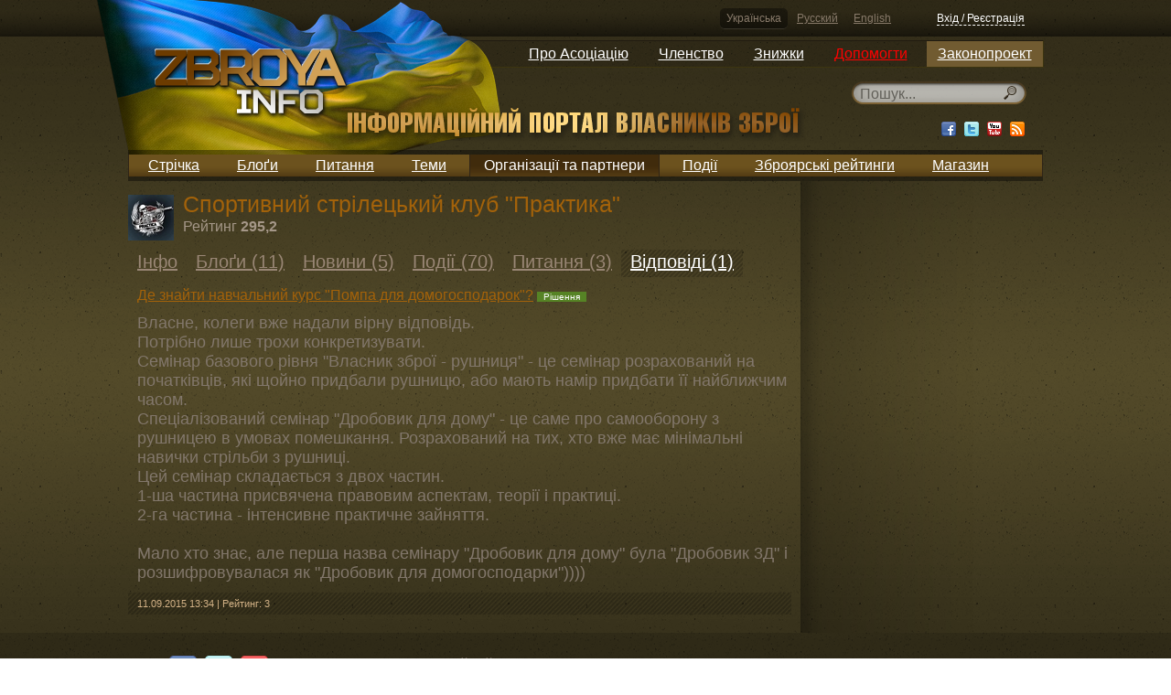

--- FILE ---
content_type: text/html; charset=utf-8
request_url: https://zbroya.info/uk/partner/practica/answers/
body_size: 5274
content:
<!doctype html>
<!--[if lt IE 7]> <html class="no-js ie6 oldie"> <![endif]-->
<!--[if IE 7]>    <html class="no-js ie7 oldie"> <![endif]-->
<!--[if IE 8]>    <html class="no-js ie8 oldie"> <![endif]-->
<!--[if gt IE 8]><!--> <html class="no-js"> <!--<![endif]-->
<head>
	<meta charset="utf-8">
	<meta name="charset" content="UTF-8">
	<meta http-equiv="Content-Type" content="text/html; charset=utf-8">
	<meta http-equiv="X-UA-Compatible" content="IE=edge,chrome=1">
	<meta name="viewport" content="width=device-width, initial-scale=1.0"> 
	<meta name="description" content="Сайт про зброю і право нею володіти, який буде корисним як для досвідчених власників зброї, так і для початківців.">
	<meta name="keywords" content="">
    <meta name="google-site-verification" content="KNR3ToB9dJyv3mlBz_KkVKyJrf0XUe0Guht6Qqkhufk" />

    <meta name='yandex-verification' content='7752fb4a9a66706d' />

    <!-- SWfs3GSNSxhin0H9K5N9P716Z-0 -->

	<title>ZBROYA.info - Інформаційний портал власників зброї</title>
	<meta name="generator" content="Django engine">
	<meta name="robots" content="index, follow">
	<meta name="googlebot" content="index, follow">
	<meta name="rating" content="General">
	<link rel="shortcut icon" href="/static/html5base/img/favicon.ico">
	<link rel="apple-touch-icon" href="/static/html5base/img/apple-touch-icon.png">
	
    <link rel="stylesheet" href="/static/CACHE/css/ae7336e7b6fb.css" type="text/css" />
        

	
    <script>var curr_lang = 'uk';</script>

    <script type="text/javascript" src="/static/CACHE/js/2258ff7a93e3.js"></script>
        
    

    <!--[if (gte IE 6)&(lte IE 8)]>
	<script src="/static/html5base/js/nwmatcher.js"></script>
	<script src="/static/html5base/js/selectivizr.js"></script>
	<![endif]-->
	
    <!-- Facebook init -->
    <meta property="og:app_id" content="143999269039859" />
    <!-- End Facebook init -->

    <!-- G+ init -->
    <link href="https://plus.google.com/115111179759175626576" rel="publisher" />
    <!-- End G+ init -->
    <!-- Facebook Pixel Code -->
    <script>
    !function(f,b,e,v,n,t,s){if(f.fbq)return;n=f.fbq=function(){n.callMethod?
    n.callMethod.apply(n,arguments):n.queue.push(arguments)};if(!f._fbq)f._fbq=n;
    n.push=n;n.loaded=!0;n.version='2.0';n.queue=[];t=b.createElement(e);t.async=!0;
    t.src=v;s=b.getElementsByTagName(e)[0];s.parentNode.insertBefore(t,s)}(window,
    document,'script','//connect.facebook.net/en_US/fbevents.js');

    fbq('init', '1713073422250787');
    fbq('track', "PageView");</script>
    <noscript><img height="1" width="1" style="display:none"
    src="https://www.facebook.com/tr?id=1713073422250787&ev=PageView&noscript=1"
    /></noscript>
    <!-- End Facebook Pixel Code -->

</head>
<body >

    <script src="/static/js/stickyfloat.js"></script>
    <div id="csrfmiddlewaretoken" style="display: none;">
        <input type='hidden' name='csrfmiddlewaretoken' value='5EHXXC7ksU8CuFjQobNc996rJaMtO0wQ' />
    </div>
    <div class="container">
        <div class="top_stripe">
            <div class="auth default_width">
                <div class="languages">
                    
                    
                    <a href="/i18n/setlang/?language=uk" title="Українська" class="active">Українська</a>
                    
                    <a href="/i18n/setlang/?language=ru" title="Русский">Русский</a>
                    
                    <a href="/i18n/setlang/?language=en" title="English">English</a>
                    
                </div>
            
                

<div class="login_logout" id="xauth_login">
    
    <a href="/uk/auth/login/" rel="xauth_login" class="register" id="xauth_login_link">Вхід / Реєстрація</a>
    <div style="display: none;">
        <a href="/uk/auth/recovery/" rel="xauth_recovery" id="xauth_recovery_link">ajax stuff</a>
    </div>
    
</div>

            </div>
        </div>
        <nav class="dropdown_main_menu default_width">
            
            

<ul>
    

    <li>
        <a href="https://uavz.org/about/"  >Про Асоціацію</a>

    
    

<ul>
    

    <li>
        <a href="https://uavz.org/vytyag-zi-statutu/"  >Статут</a>

    
    </li>


    

    <li>
        <a href="https://uavz.org/contacts/"  >Контакти</a>

    
    </li>


    
</ul>

    
    </li>


    

    <li>
        <a href="https://uavz.org/join/"  >Членство</a>

    
    

<ul>
    

    <li>
        <a href="https://uavz.org/join/"  >Приєднатись</a>

    
    </li>


    

    <li>
        <a href="https://uavz.org/renew/"  >Продовжити</a>

    
    </li>


    
</ul>

    
    </li>


    

    <li>
        <a href="https://uavz.org/discount/"  >Знижки</a>

    
    </li>


    

    <li>
        <a href="https://uavz.org/donate/"  >Допомогти</a>

    
    </li>


    

    <li>
        <a href="http://zbroya.info/uk/blog/4747_proekt-zakonu-pro-tsivilnu-zbroiu-i-boiepripasi/"  >Законопроект</a>

    
    

<ul>
    

    <li>
        <a href="/uk/kb/home"  >Вікі-версія</a>

    
    </li>


    
</ul>

    
    </li>


    
</ul>

            
        </nav>
        <div class="UAflag">
            <div class="UAflag_img"></div>
        </div>
        <header class="main default_width">
            <div class="logo">
                <a href="/uk/" title="">
                    <img src="/static/img/logo_uk.png" alt="" title="">
                </a>
            </div><!-- Don't remove this empty comment!
            --><div class="search">
                

    <div class="search_input" id="search_input">
        <form method="GET" action="/uk/search/">
            <input type="text" name="q" x-webkit-speech="" speech="" placeholder="Пошук..." data-url="/uk/search/suggest/">
        </form>
    </div>

                <div class="socials">
                    <a href="http://www.facebook.com/zbroya.info" target="_blank" class="fb"><div></div></a>
                    <a href="http://vk.com/zbroya_info" target="_blank" class="hidden-i vk"><div></div></a>
                    <a href="http://twitter.com/zbroya_info" target="_blank" class="tw"><div></div></a>
                    <a href="http://www.youtube.com/user/zbroyainfo" target="_blank" class="yt"><div></div></a>
                    <a href="" target="_blank" class="rss"><div></div></a>
                </div>
            </div>
        </header>
        <nav class="main_menu default_width">
            
            

<ul>
    
    <li>
        <a href="/uk/all/" title="Стрічка">Стрічка</a>

        
    </li>
    
    <li>
        <a href="/uk/blogs/top/week/" title="Блоґи">Блоґи</a>

        
    </li>
    
    <li>
        <a href="/uk/questions/all/" title="Питання">Питання</a>

        
    </li>
    
    <li>
        <a href="/uk/topics/" title="Теми">Теми</a>

        
    </li>
    
    <li class="active">
        <a href="/uk/partners/" title="Організації та партнери">Організації та партнери</a>

        
    </li>
    
    <li>
        <a href="/uk/events/future/all/" title="Події">Події</a>

        
    </li>
    
    <li>
        <a href="/uk/quote_authors/politic/rating/" title="Зброярські рейтинги">Зброярські рейтинги</a>

        
    </li>
    
    <li>
        <a href="https://hotguns.info/products/owner-3892/all_ads/" title="Магазин">Магазин</a>

        
    </li>
    
</ul>

            
        </nav>
        <div class="content">
            
                
<div class="double_cols1 default_width">
    <div class="stripe_left">
        
        
    <div class="member">
        <p>
            
            <img src="/storage/cache/2b/59/2b597c7dd3165c1f0ca7c89f93305cab.jpg" width="50" height="50"
                 alt="Спортивний стрілецький клуб &quot;Практика&quot;" title="Спортивний стрілецький клуб &quot;Практика&quot;" />
            
        </p>
        <h1>Спортивний стрілецький клуб &quot;Практика&quot;</h1>
        <div class="company_rating">
            <span>Рейтинг</span>
            <span>295,2</span>
        </div>
    </div>
    <nav class="content_menu">
        
<nav class="content_menu">
    <ul class="menu_top">
        <!--
        --><li>
            <a href="/uk/partner/practica/" title="Інфо">Інфо</a>
        </li><!--
    --><!--
        --><li>
            <a href="/uk/partner/practica/blogs/" title="Блоґи (11)">Блоґи (11)</a>
        </li><!--
    --><!--
        --><li>
            <a href="/uk/partner/practica/news/" title="Новини (5)">Новини (5)</a>
        </li><!--
    --><!--
        --><li>
            <a href="/uk/partner/practica/events/" title="Події (70)">Події (70)</a>
        </li><!--
    --><!--
        --><li>
            <a href="/uk/partner/practica/questions/" title="Питання (3)">Питання (3)</a>
        </li><!--
    --><!--
        --><li class="active">
            <a href="/uk/partner/practica/answers/" title="Відповіді (1)">Відповіді (1)</a>
        </li><!--
    --> 
    </ul>
</nav>

    </nav>

        <section class="posts_list comments">
        
            <article>
                <header>
                    <h2><a href="/uk/cr/21/7202/?type=xpubz&amp;content=publication&amp;id=7202#xcomment41346">Де знайти навчальний курс &quot;Помпа для домогосподарок&quot;?</a>
                        <span class="marker green">Рішення</span>
                    </h2>
                </header>
                <section>
                    <p>Власне, колеги вже надали вірну відповідь.<br />Потрібно лише трохи конкретизувати.<br />Семінар базового рівня "Власник зброї - рушниця" - це семінар розрахований на початківців, які щойно придбали рушницю, або мають намір придбати її найближчим часом.<br />Спеціалізований семінар "Дробовик для дому" - це саме про самооборону з рушницею в умовах помешкання. Розрахований на тих, хто вже має мінімальні навички стрільби з рушниці.<br />Цей семінар складається з двох частин.<br />1-ша частина присвячена правовим аспектам, теорії і практиці.<br />2-га частина - інтенсивне практичне зайняття.<br /><br />Мало хто знає, але перша назва семінару "Дробовик для дому" була "Дробовик 3Д" і розшифровувалася як "Дробовик для домогосподарки"))))<br /></p>
                </section>
                <footer>
                    <div class="article_data">
                        <time datetime="" pubdate="pubdate">11.09.2015 13:34</time> |
                        <span class="rating">Рейтинг: 3</span>
                    </div>
                </footer>
            </article>
        
        </section>
        
    </div><!--
        --><div class="stripe_right"></div>
</div>

            
        </div>

        <div class="footer_container">
            <footer class="main default_width">
                <div class="soc_buttons">
                    <a href="http://www.facebook.com/zbroya.info" target="_blank" class="fb"><div></div></a>
                    <a href="http://vk.com/zbroya_info" target="_blank" class="hidden-i vk"><div></div></a>
                    <a href="http://twitter.com/zbroya_info" target="_blank" class="tw"><div></div></a>
                    <a href="http://www.youtube.com/user/zbroyainfo" target="_blank" class="yt"><div></div></a>
                </div>
                <div class="sss_text">
                    <h2>ZBROYA.info - Інформаційний портал власників зброї</h2>
                    <p>Сайт про зброю і право нею володіти, який буде корисним як для досвідчених власників зброї, так і для початківців.</p>
                </div>
                
                <ul><li><a href="/uk/blogs/top/week/">Блоґи</a><ul><li><a href="/uk/blogs/top/week/">Кращі</a><ul><li><a href="/uk/blogs/top/week/">За тиждень</a></li><li><a href="/uk/blogs/top/month/">За місяць</a></li><li><a href="/uk/blogs/all/">За весь час</a></li></ul></li></ul></li><li><a href="/uk/news/top/week/">Новини</a><ul><li><a href="/uk/news/top/week/">Кращі</a><ul><li><a href="/uk/news/top/week/">За тиждень</a></li><li><a href="/uk/news/top/month/">За місяць</a></li><li><a href="/uk/news/all/">За весь час</a></li></ul></li></ul></li><li><a href="/uk/questions/all/">Питання</a><ul><li><a href="/uk/questions/all/">Стрічка</a></li><li><a href="/uk/questions/positive/">Кращі</a></li><li><a href="/uk/questions/unanswered/">Без відповіді</a></li></ul></li><li><a href="/uk/topics/">Теми</a></li><li><a href="/uk/users/">Автори</a></li><li><a href="/uk/partners/">Організації та партнери</a></li><li><a href="/uk/events/future/all/">Події</a><ul><li><a href="/uk/events/future/all/">Майбутні</a></li><li><a href="/uk/events/current/">Поточні</a></li><li><a href="/uk/events/past/all/">Минулі</a></li></ul></li><li><a href="/uk/quote_authors/politic/rating/">Зброярські рейтинги</a><ul><li><a href="/uk/quote_authors/politic/rating/">Політики</a></li></ul></li><li><a href="https://hotguns.info/products/owner-3892/all_ads/">Магазин</a></li></ul>

                
                <ul class="footer_law">
                    <li>
                        <a href="/uk/blog/4747_proekt-zakonu-pro-tsivilnu-zbroiu-i-boiepripasi/">Законопроект</a>
                    </li>
                </ul>
                  <div class="copy">
                    <div>
                        &copy; 2009-2020 ZBROYA.info - Інформаційний портал власників зброї<br/>
                        <a href="/uk/terms_and_conditions/">Правова інформація</a>
                        <a href="/uk/about_the_site/">Про цей сайт</a>
                    </div>
                </div><!--
                --><div class="dev_by">
                    <div>
                        Дизайн: <a href="javascript:void(0)">Serge Melnikov</a><br>
                        Розробка: <a href="http://42coffeecups.com/" rel="nofollow" target="_blank">42 Coffee Cups</a> (2013-2020)<br>
                        Розробка: <a href="http://vosi.kiev.ua/" rel="nofollow">Volodymyr Tartynskyi</a> (2009-2012)
                    </div>
                </div>
            </footer>
        </div>
    </div>

    

<div class="xauth" id="xauth_popup">
    <div class="xauth_m">
        <div class="xauth_i">
            <div class="xauth_c">
                <div class="close_button"><a href="javascript:void(0);">Закрити</a></div>
                <div class="ajax">
                    
                </div>
            </div>
        </div>
    </div>
</div>
<div class="xauth_shader" id="xauth_shader"></div>

    <!-- Place this tag after the last badge tag. -->
    <script type="text/javascript">
        window.___gcfg = {lang: 'uk'};
        (function() {
            var po = document.createElement('script'); po.type = 'text/javascript'; po.async = true;
            po.src = 'https://apis.google.com/js/plusone.js';
            var s = document.getElementsByTagName('script')[0]; s.parentNode.insertBefore(po, s);
        })();
    </script>

    <script type="text/javascript">
    /* <![CDATA[ */
    var google_conversion_id = 966789271;
    var google_custom_params = window.google_tag_params;
    var google_remarketing_only = true;
    /* ]]> */
    </script>
    <script type="text/javascript" src="//www.googleadservices.com/pagead/conversion.js">
    </script>
    <noscript>
    <div style="display:inline;">
    <img height="1" width="1" style="border-style:none;" alt="" src="//googleads.g.doubleclick.net/pagead/viewthroughconversion/966789271/?value=0&amp;guid=ON&amp;script=0"/>
    </div>
    </noscript>

<!--[if lt IE 8 ]>
<script src="//ajax.googleapis.com/ajax/libs/chrome-frame/1.0.3/CFInstall.min.js"></script>
<script>window.attachEvent('onload', function() {
	CFInstall.check({mode:'overlay'})
})</script>
<![endif]-->
<script>
window.ga=window.ga||function(){(ga.q=ga.q||[]).push(arguments)};ga.l=+new Date;
ga('create', 'UA-3604314-9', 'auto');
ga('send', 'pageview');
</script>
<script async src='https://www.google-analytics.com/analytics.js'></script>


</body>
</html>
